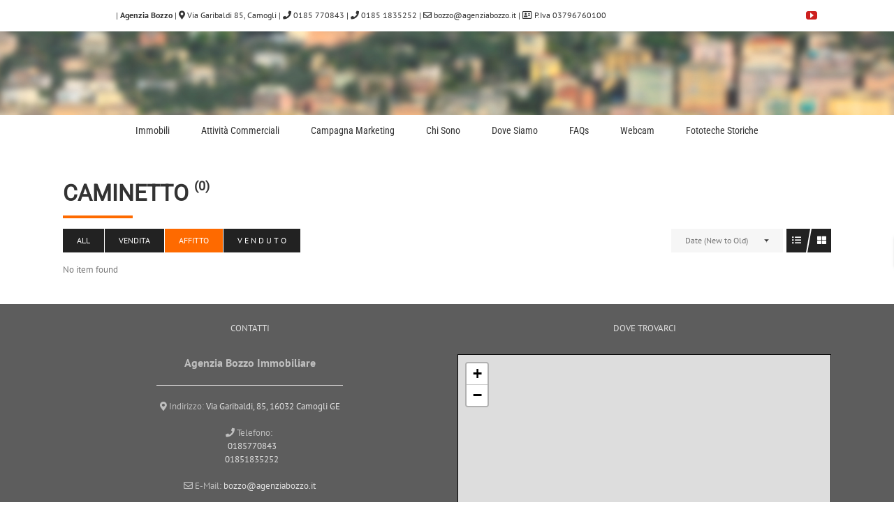

--- FILE ---
content_type: text/html; charset=UTF-8
request_url: https://www.agenziabozzo.com/property-feature/ascensore/?status=status-affitto&sortby=d_date
body_size: 17039
content:
<!DOCTYPE html>
<html class="avada-html-layout-wide avada-html-header-position-top avada-html-is-archive" lang="it-IT" prefix="og: http://ogp.me/ns# fb: http://ogp.me/ns/fb#">
<head><style>img.lazy{min-height:1px}</style><link href="https://www.agenziabozzo.com/wp-content/plugins/w3-total-cache/pub/js/lazyload.min.js" as="script">
	<meta http-equiv="X-UA-Compatible" content="IE=edge" />
	<meta http-equiv="Content-Type" content="text/html; charset=utf-8"/>
	<meta name="viewport" content="width=device-width, initial-scale=1" />
	<meta name='robots' content='index, follow, max-image-preview:large, max-snippet:-1, max-video-preview:-1' />
	<style>img:is([sizes="auto" i], [sizes^="auto," i]) { contain-intrinsic-size: 3000px 1500px }</style>
	
	<!-- This site is optimized with the Yoast SEO plugin v24.2 - https://yoast.com/wordpress/plugins/seo/ -->
	<title>Caminetto Archivi &#8226; Agenzia Bozzo Immobiliare | Listino Immobili | Webcam</title>
	<link rel="canonical" href="https://www.agenziabozzo.com/property-feature/ascensore/" />
	<meta property="og:locale" content="it_IT" />
	<meta property="og:type" content="article" />
	<meta property="og:title" content="Caminetto Archivi &#8226; Agenzia Bozzo Immobiliare | Listino Immobili | Webcam" />
	<meta property="og:url" content="https://www.agenziabozzo.com/property-feature/ascensore/" />
	<meta property="og:site_name" content="Agenzia Bozzo Immobiliare | Listino Immobili | Webcam" />
	<meta name="twitter:card" content="summary_large_image" />
	<script type="application/ld+json" class="yoast-schema-graph">{"@context":"https://schema.org","@graph":[{"@type":"CollectionPage","@id":"https://www.agenziabozzo.com/property-feature/ascensore/","url":"https://www.agenziabozzo.com/property-feature/ascensore/","name":"Caminetto Archivi &#8226; Agenzia Bozzo Immobiliare | Listino Immobili | Webcam","isPartOf":{"@id":"https://www.agenziabozzo.com/#website"},"primaryImageOfPage":{"@id":"https://www.agenziabozzo.com/property-feature/ascensore/#primaryimage"},"image":{"@id":"https://www.agenziabozzo.com/property-feature/ascensore/#primaryimage"},"thumbnailUrl":"https://www.agenziabozzo.com/wp-content/uploads/2024/02/cover-1_compressed.jpg","breadcrumb":{"@id":"https://www.agenziabozzo.com/property-feature/ascensore/#breadcrumb"},"inLanguage":"it-IT"},{"@type":"ImageObject","inLanguage":"it-IT","@id":"https://www.agenziabozzo.com/property-feature/ascensore/#primaryimage","url":"https://www.agenziabozzo.com/wp-content/uploads/2024/02/cover-1_compressed.jpg","contentUrl":"https://www.agenziabozzo.com/wp-content/uploads/2024/02/cover-1_compressed.jpg","width":1280,"height":720},{"@type":"BreadcrumbList","@id":"https://www.agenziabozzo.com/property-feature/ascensore/#breadcrumb","itemListElement":[{"@type":"ListItem","position":1,"name":"Home","item":"https://www.agenziabozzo.com/"},{"@type":"ListItem","position":2,"name":"Caminetto"}]},{"@type":"WebSite","@id":"https://www.agenziabozzo.com/#website","url":"https://www.agenziabozzo.com/","name":"Agenzia Bozzo Immobiliare | Listino Immobili | Webcam","description":"Agenzia Immobiliare","publisher":{"@id":"https://www.agenziabozzo.com/#organization"},"potentialAction":[{"@type":"SearchAction","target":{"@type":"EntryPoint","urlTemplate":"https://www.agenziabozzo.com/?s={search_term_string}"},"query-input":{"@type":"PropertyValueSpecification","valueRequired":true,"valueName":"search_term_string"}}],"inLanguage":"it-IT"},{"@type":"Organization","@id":"https://www.agenziabozzo.com/#organization","name":"Agenzia Immobiliare Bozzo","url":"https://www.agenziabozzo.com/","logo":{"@type":"ImageObject","inLanguage":"it-IT","@id":"https://www.agenziabozzo.com/#/schema/logo/image/","url":"https://www.agenziabozzo.com/wp-content/uploads/2017/10/business_logo_rifilato_originale_migliorato-1.png","contentUrl":"https://www.agenziabozzo.com/wp-content/uploads/2017/10/business_logo_rifilato_originale_migliorato-1.png","width":408,"height":129,"caption":"Agenzia Immobiliare Bozzo"},"image":{"@id":"https://www.agenziabozzo.com/#/schema/logo/image/"},"sameAs":["https://www.youtube.com/channel/UC5jxGpsodetFLBlLlMDkbfQ"]}]}</script>
	<!-- / Yoast SEO plugin. -->


<link rel='dns-prefetch' href='//maps.googleapis.com' />
<link rel="alternate" type="application/rss+xml" title="Agenzia Bozzo Immobiliare | Listino Immobili | Webcam &raquo; Feed" href="https://www.agenziabozzo.com/feed/" />
					<link rel="shortcut icon" href="https://www.agenziabozzo.com/wp-content/uploads/2017/12/favicon.png" type="image/x-icon" />
		
		
		
				<link rel="alternate" type="application/rss+xml" title="Feed Agenzia Bozzo Immobiliare | Listino Immobili | Webcam &raquo; Caminetto Property Feature" href="https://www.agenziabozzo.com/property-feature/ascensore/feed/" />
				
		<meta property="og:locale" content="it_IT"/>
		<meta property="og:type" content="article"/>
		<meta property="og:site_name" content="Agenzia Bozzo Immobiliare | Listino Immobili | Webcam"/>
		<meta property="og:title" content="Caminetto Archivi &#8226; Agenzia Bozzo Immobiliare | Listino Immobili | Webcam"/>
				<meta property="og:url" content="https://www.agenziabozzo.com/property/rif-37-camogli-appartamento-in-villa-vendesi/"/>
																				<meta property="og:image" content="https://www.agenziabozzo.com/wp-content/uploads/2024/02/cover-1_compressed.jpg"/>
		<meta property="og:image:width" content="1280"/>
		<meta property="og:image:height" content="720"/>
		<meta property="og:image:type" content="image/jpeg"/>
						<!-- This site uses the Google Analytics by ExactMetrics plugin v8.3.2 - Using Analytics tracking - https://www.exactmetrics.com/ -->
		<!-- Note: ExactMetrics is not currently configured on this site. The site owner needs to authenticate with Google Analytics in the ExactMetrics settings panel. -->
					<!-- No tracking code set -->
				<!-- / Google Analytics by ExactMetrics -->
		<script type="622ae5627673a7aa4fd357e6-text/javascript">
/* <![CDATA[ */
window._wpemojiSettings = {"baseUrl":"https:\/\/s.w.org\/images\/core\/emoji\/15.0.3\/72x72\/","ext":".png","svgUrl":"https:\/\/s.w.org\/images\/core\/emoji\/15.0.3\/svg\/","svgExt":".svg","source":{"concatemoji":"https:\/\/www.agenziabozzo.com\/wp-includes\/js\/wp-emoji-release.min.js?ver=6.7.4"}};
/*! This file is auto-generated */
!function(i,n){var o,s,e;function c(e){try{var t={supportTests:e,timestamp:(new Date).valueOf()};sessionStorage.setItem(o,JSON.stringify(t))}catch(e){}}function p(e,t,n){e.clearRect(0,0,e.canvas.width,e.canvas.height),e.fillText(t,0,0);var t=new Uint32Array(e.getImageData(0,0,e.canvas.width,e.canvas.height).data),r=(e.clearRect(0,0,e.canvas.width,e.canvas.height),e.fillText(n,0,0),new Uint32Array(e.getImageData(0,0,e.canvas.width,e.canvas.height).data));return t.every(function(e,t){return e===r[t]})}function u(e,t,n){switch(t){case"flag":return n(e,"\ud83c\udff3\ufe0f\u200d\u26a7\ufe0f","\ud83c\udff3\ufe0f\u200b\u26a7\ufe0f")?!1:!n(e,"\ud83c\uddfa\ud83c\uddf3","\ud83c\uddfa\u200b\ud83c\uddf3")&&!n(e,"\ud83c\udff4\udb40\udc67\udb40\udc62\udb40\udc65\udb40\udc6e\udb40\udc67\udb40\udc7f","\ud83c\udff4\u200b\udb40\udc67\u200b\udb40\udc62\u200b\udb40\udc65\u200b\udb40\udc6e\u200b\udb40\udc67\u200b\udb40\udc7f");case"emoji":return!n(e,"\ud83d\udc26\u200d\u2b1b","\ud83d\udc26\u200b\u2b1b")}return!1}function f(e,t,n){var r="undefined"!=typeof WorkerGlobalScope&&self instanceof WorkerGlobalScope?new OffscreenCanvas(300,150):i.createElement("canvas"),a=r.getContext("2d",{willReadFrequently:!0}),o=(a.textBaseline="top",a.font="600 32px Arial",{});return e.forEach(function(e){o[e]=t(a,e,n)}),o}function t(e){var t=i.createElement("script");t.src=e,t.defer=!0,i.head.appendChild(t)}"undefined"!=typeof Promise&&(o="wpEmojiSettingsSupports",s=["flag","emoji"],n.supports={everything:!0,everythingExceptFlag:!0},e=new Promise(function(e){i.addEventListener("DOMContentLoaded",e,{once:!0})}),new Promise(function(t){var n=function(){try{var e=JSON.parse(sessionStorage.getItem(o));if("object"==typeof e&&"number"==typeof e.timestamp&&(new Date).valueOf()<e.timestamp+604800&&"object"==typeof e.supportTests)return e.supportTests}catch(e){}return null}();if(!n){if("undefined"!=typeof Worker&&"undefined"!=typeof OffscreenCanvas&&"undefined"!=typeof URL&&URL.createObjectURL&&"undefined"!=typeof Blob)try{var e="postMessage("+f.toString()+"("+[JSON.stringify(s),u.toString(),p.toString()].join(",")+"));",r=new Blob([e],{type:"text/javascript"}),a=new Worker(URL.createObjectURL(r),{name:"wpTestEmojiSupports"});return void(a.onmessage=function(e){c(n=e.data),a.terminate(),t(n)})}catch(e){}c(n=f(s,u,p))}t(n)}).then(function(e){for(var t in e)n.supports[t]=e[t],n.supports.everything=n.supports.everything&&n.supports[t],"flag"!==t&&(n.supports.everythingExceptFlag=n.supports.everythingExceptFlag&&n.supports[t]);n.supports.everythingExceptFlag=n.supports.everythingExceptFlag&&!n.supports.flag,n.DOMReady=!1,n.readyCallback=function(){n.DOMReady=!0}}).then(function(){return e}).then(function(){var e;n.supports.everything||(n.readyCallback(),(e=n.source||{}).concatemoji?t(e.concatemoji):e.wpemoji&&e.twemoji&&(t(e.twemoji),t(e.wpemoji)))}))}((window,document),window._wpemojiSettings);
/* ]]> */
</script>
<link rel='stylesheet' id='ere_map-css' href='https://www.agenziabozzo.com/wp-content/plugins/essential-real-estate/public/assets/map/css/google-map.min.css?ver=5.1.8' type='text/css' media='all' />
<style id='wp-emoji-styles-inline-css' type='text/css'>

	img.wp-smiley, img.emoji {
		display: inline !important;
		border: none !important;
		box-shadow: none !important;
		height: 1em !important;
		width: 1em !important;
		margin: 0 0.07em !important;
		vertical-align: -0.1em !important;
		background: none !important;
		padding: 0 !important;
	}
</style>
<link rel='stylesheet' id='a-z-listing-block-css' href='https://www.agenziabozzo.com/wp-content/plugins/a-z-listing/css/a-z-listing-default.css?ver=4.3.1' type='text/css' media='all' />
<link rel='stylesheet' id='foobox-free-min-css' href='https://www.agenziabozzo.com/wp-content/plugins/foobox-image-lightbox/free/css/foobox.free.min.css?ver=2.7.33' type='text/css' media='all' />
<link rel='stylesheet' id='ipanorama_ipanorama-css' href='https://www.agenziabozzo.com/wp-content/plugins/ipanorama/lib/ipanorama.css?ver=1.3.8' type='text/css' media='all' />
<link rel='stylesheet' id='crp-main-front-style-css' href='https://www.agenziabozzo.com/wp-content/plugins/portfolio-wp/css/crp-main-front.css?ver=6.7.4' type='text/css' media='all' />
<link rel='stylesheet' id='crp-tc-buttons-css' href='https://www.agenziabozzo.com/wp-content/plugins/portfolio-wp/css/crp-tc-buttons.css?ver=6.7.4' type='text/css' media='all' />
<link rel='stylesheet' id='crp-tiled-layer-css' href='https://www.agenziabozzo.com/wp-content/plugins/portfolio-wp/css/crp-tiled-layer.css?ver=6.7.4' type='text/css' media='all' />
<link rel='stylesheet' id='crp-font-awesome-css' href='https://www.agenziabozzo.com/wp-content/plugins/portfolio-wp/css/fontawesome/font-awesome.css?ver=6.7.4' type='text/css' media='all' />
<link rel='stylesheet' id='crp-lg-viewer-css' href='https://www.agenziabozzo.com/wp-content/plugins/portfolio-wp/css/lightgallery/lightgallery.css?ver=6.7.4' type='text/css' media='all' />
<link rel='stylesheet' id='crp-captions-css' href='https://www.agenziabozzo.com/wp-content/plugins/portfolio-wp/css/crp-captions.css?ver=6.7.4' type='text/css' media='all' />
<link rel='stylesheet' id='crp-owl-css' href='https://www.agenziabozzo.com/wp-content/plugins/portfolio-wp/css/owl-carousel/assets/owl.carousel.css?ver=6.7.4' type='text/css' media='all' />
<link rel='stylesheet' id='crp-layout-css' href='https://www.agenziabozzo.com/wp-content/plugins/portfolio-wp/css/owl-carousel/layout.css?ver=6.7.4' type='text/css' media='all' />
<link rel='stylesheet' id='font-awesome-css' href='https://www.agenziabozzo.com/wp-content/plugins/essential-real-estate/lib/smart-framework/assets/vendors/font-awesome/css/font-awesome.min.css?ver=4.7.0' type='text/css' media='all' />
<link rel='stylesheet' id='jquery-ui-css' href='https://www.agenziabozzo.com/wp-content/plugins/essential-real-estate/public/assets/packages/jquery-ui/jquery-ui.min.css?ver=1.11.4' type='text/css' media='all' />
<link rel='stylesheet' id='owl.carousel-css' href='https://www.agenziabozzo.com/wp-content/plugins/essential-real-estate/public/assets/packages/owl-carousel/assets/owl.carousel.min.css?ver=2.3.4' type='text/css' media='all' />
<link rel='stylesheet' id='light-gallery-css' href='https://www.agenziabozzo.com/wp-content/plugins/essential-real-estate/public/assets/packages/light-gallery/css/lightgallery.min.css?ver=1.2.18' type='text/css' media='all' />
<link rel='stylesheet' id='star-rating-css' href='https://www.agenziabozzo.com/wp-content/plugins/essential-real-estate/public/assets/packages/star-rating/css/star-rating.min.css?ver=4.1.3' type='text/css' media='all' />
<link rel='stylesheet' id='select2_css-css' href='https://www.agenziabozzo.com/wp-content/plugins/essential-real-estate/public/assets/packages/select2/css/select2.min.css?ver=4.0.6-rc.1' type='text/css' media='all' />
<link rel='stylesheet' id='ere_main-css' href='https://www.agenziabozzo.com/wp-content/plugins/essential-real-estate/public/assets/scss/main/main.min.css?ver=5.1.8' type='text/css' media='all' />
<link rel='stylesheet' id='bootstrap-css' href='https://www.agenziabozzo.com/wp-content/plugins/essential-real-estate/public/assets/vendors/bootstrap/css/bootstrap.min.css?ver=4.6.2' type='text/css' media='all' />
<link rel='stylesheet' id='dashicons-css' href='https://www.agenziabozzo.com/wp-includes/css/dashicons.min.css?ver=6.7.4' type='text/css' media='all' />
<link rel='stylesheet' id='a-z-listing-css' href='https://www.agenziabozzo.com/wp-content/plugins/a-z-listing/css/a-z-listing-default.css?ver=4.3.1' type='text/css' media='all' />
<link rel='stylesheet' id='fusion-dynamic-css-css' href='https://www.agenziabozzo.com/wp-content/uploads/fusion-styles/9caa918dc2eccb84c95fcda9306e0bc5.min.css?ver=3.11.13' type='text/css' media='all' />
<script type="622ae5627673a7aa4fd357e6-text/javascript" src="https://www.agenziabozzo.com/wp-includes/js/jquery/jquery.min.js?ver=3.7.1" id="jquery-core-js"></script>
<script type="622ae5627673a7aa4fd357e6-text/javascript" src="https://www.agenziabozzo.com/wp-includes/js/jquery/jquery-migrate.min.js?ver=3.4.1" id="jquery-migrate-js"></script>
<script type="622ae5627673a7aa4fd357e6-text/javascript" src="https://www.agenziabozzo.com/wp-content/plugins/portfolio-wp/js/crp-main-front.js?ver=6.7.4" id="crp-main-front-js-js"></script>
<script type="622ae5627673a7aa4fd357e6-text/javascript" src="https://www.agenziabozzo.com/wp-content/plugins/portfolio-wp/js/crp-helper.js?ver=6.7.4" id="crp-helper-js-js"></script>
<script type="622ae5627673a7aa4fd357e6-text/javascript" src="https://www.agenziabozzo.com/wp-content/plugins/portfolio-wp/js/jquery/jquery.modernizr.js?ver=6.7.4" id="crp-modernizr-js"></script>
<script type="622ae5627673a7aa4fd357e6-text/javascript" src="https://www.agenziabozzo.com/wp-content/plugins/portfolio-wp/js/crp-tiled-layer.js?ver=6.7.4" id="crp-tiled-layer-js"></script>
<script type="622ae5627673a7aa4fd357e6-text/javascript" src="https://www.agenziabozzo.com/wp-content/plugins/portfolio-wp/js/jquery/jquery.lightgallery.js?ver=6.7.4" id="crp-lg-viewer-js"></script>
<script type="622ae5627673a7aa4fd357e6-text/javascript" src="https://www.agenziabozzo.com/wp-content/plugins/portfolio-wp/js/owl-carousel/owl.carousel.js?ver=6.7.4" id="crp-owl-js"></script>
<script type="622ae5627673a7aa4fd357e6-text/javascript" id="foobox-free-min-js-before">
/* <![CDATA[ */
/* Run FooBox FREE (v2.7.33) */
var FOOBOX = window.FOOBOX = {
	ready: true,
	disableOthers: false,
	o: {wordpress: { enabled: true }, countMessage:'image %index of %total', captions: { dataTitle: ["captionTitle","title","enviraCaption"], dataDesc: ["captionDesc","description"] }, rel: '', excludes:'.fbx-link,.nofoobox,.nolightbox,a[href*="pinterest.com/pin/create/button/"]', affiliate : { enabled: false }},
	selectors: [
		".foogallery-container.foogallery-lightbox-foobox", ".foogallery-container.foogallery-lightbox-foobox-free", ".gallery", ".wp-block-gallery", ".wp-caption", ".wp-block-image", "a:has(img[class*=wp-image-])", ".post a:has(img[class*=wp-image-])", ".foobox"
	],
	pre: function( $ ){
		// Custom JavaScript (Pre)
		
	},
	post: function( $ ){
		// Custom JavaScript (Post)
		
		// Custom Captions Code
		
	},
	custom: function( $ ){
		// Custom Extra JS
		
	}
};
/* ]]> */
</script>
<script type="622ae5627673a7aa4fd357e6-text/javascript" src="https://www.agenziabozzo.com/wp-content/plugins/foobox-image-lightbox/free/js/foobox.free.min.js?ver=2.7.33" id="foobox-free-min-js"></script>
<script type="622ae5627673a7aa4fd357e6-text/javascript" id="ai-js-js-extra">
/* <![CDATA[ */
var MyAjax = {"ajaxurl":"https:\/\/www.agenziabozzo.com\/wp-admin\/admin-ajax.php","security":"83c4758fe4"};
/* ]]> */
</script>
<script type="622ae5627673a7aa4fd357e6-text/javascript" src="https://www.agenziabozzo.com/wp-content/plugins/advanced-iframe/js/ai.min.js?ver=222831" id="ai-js-js"></script>
<link rel="https://api.w.org/" href="https://www.agenziabozzo.com/wp-json/" /><link rel="EditURI" type="application/rsd+xml" title="RSD" href="https://www.agenziabozzo.com/xmlrpc.php?rsd" />
<meta name="generator" content="WordPress 6.7.4" />
<!-- Hotjar Tracking Code for https://www.agenziabozzo.com/ -->
<script type="622ae5627673a7aa4fd357e6-text/javascript">
    (function(h,o,t,j,a,r){
        h.hj=h.hj||function(){(h.hj.q=h.hj.q||[]).push(arguments)};
        h._hjSettings={hjid:1050165,hjsv:6};
        a=o.getElementsByTagName('head')[0];
        r=o.createElement('script');r.async=1;
        r.src=t+h._hjSettings.hjid+j+h._hjSettings.hjsv;
        a.appendChild(r);
    })(window,document,'https://static.hotjar.com/c/hotjar-','.js?sv=');
</script><style type="text/css" id="css-fb-visibility">@media screen and (max-width: 640px){.fusion-no-small-visibility{display:none !important;}body .sm-text-align-center{text-align:center !important;}body .sm-text-align-left{text-align:left !important;}body .sm-text-align-right{text-align:right !important;}body .sm-flex-align-center{justify-content:center !important;}body .sm-flex-align-flex-start{justify-content:flex-start !important;}body .sm-flex-align-flex-end{justify-content:flex-end !important;}body .sm-mx-auto{margin-left:auto !important;margin-right:auto !important;}body .sm-ml-auto{margin-left:auto !important;}body .sm-mr-auto{margin-right:auto !important;}body .fusion-absolute-position-small{position:absolute;top:auto;width:100%;}.awb-sticky.awb-sticky-small{ position: sticky; top: var(--awb-sticky-offset,0); }}@media screen and (min-width: 641px) and (max-width: 1024px){.fusion-no-medium-visibility{display:none !important;}body .md-text-align-center{text-align:center !important;}body .md-text-align-left{text-align:left !important;}body .md-text-align-right{text-align:right !important;}body .md-flex-align-center{justify-content:center !important;}body .md-flex-align-flex-start{justify-content:flex-start !important;}body .md-flex-align-flex-end{justify-content:flex-end !important;}body .md-mx-auto{margin-left:auto !important;margin-right:auto !important;}body .md-ml-auto{margin-left:auto !important;}body .md-mr-auto{margin-right:auto !important;}body .fusion-absolute-position-medium{position:absolute;top:auto;width:100%;}.awb-sticky.awb-sticky-medium{ position: sticky; top: var(--awb-sticky-offset,0); }}@media screen and (min-width: 1025px){.fusion-no-large-visibility{display:none !important;}body .lg-text-align-center{text-align:center !important;}body .lg-text-align-left{text-align:left !important;}body .lg-text-align-right{text-align:right !important;}body .lg-flex-align-center{justify-content:center !important;}body .lg-flex-align-flex-start{justify-content:flex-start !important;}body .lg-flex-align-flex-end{justify-content:flex-end !important;}body .lg-mx-auto{margin-left:auto !important;margin-right:auto !important;}body .lg-ml-auto{margin-left:auto !important;}body .lg-mr-auto{margin-right:auto !important;}body .fusion-absolute-position-large{position:absolute;top:auto;width:100%;}.awb-sticky.awb-sticky-large{ position: sticky; top: var(--awb-sticky-offset,0); }}</style><style type="text/css" id="gsf-custom-css"></style>		<style type="text/css" id="wp-custom-css">
			@media only screen and (max-width: 800px){
	.ere-property-slider.navigation-middle .property-inner .property-main-info .property-heading h4{
		font-size:24px!important;
	}
	.ere-property-slider.pagination-image .property-inner .property-main-info .property-heading h4{
		max-height: 90px!important;
		font-size:20px!important;
	}
	.property-info-action .property-main-info .property-heading h4 {
	font-size:18px!important;
	}
	.videoproprieta{
		width:100%!important;
	}
	
}
.nuovaricerca{
    padding-right: 16px!important;
    padding-left: 16px!important;
}		</style>
				<script type="622ae5627673a7aa4fd357e6-text/javascript">
			var doc = document.documentElement;
			doc.setAttribute( 'data-useragent', navigator.userAgent );
		</script>
		
	</head>

<body class="archive tax-property-feature term-ascensore term-57 fusion-image-hovers fusion-pagination-sizing fusion-button_type-flat fusion-button_span-no fusion-button_gradient-linear avada-image-rollover-circle-yes avada-image-rollover-yes avada-image-rollover-direction-left fusion-body ltr no-tablet-sticky-header no-mobile-sticky-header no-mobile-slidingbar no-mobile-totop avada-has-rev-slider-styles fusion-disable-outline fusion-sub-menu-fade mobile-logo-pos-center layout-wide-mode avada-has-boxed-modal-shadow-none layout-scroll-offset-full avada-has-zero-margin-offset-top fusion-top-header menu-text-align-center mobile-menu-design-classic fusion-show-pagination-text fusion-header-layout-v5 avada-responsive avada-footer-fx-none avada-menu-highlight-style-bar fusion-search-form-classic fusion-main-menu-search-dropdown fusion-avatar-square avada-sticky-shrinkage avada-dropdown-styles avada-blog-layout-large avada-blog-archive-layout-large avada-header-shadow-no avada-menu-icon-position-left avada-has-megamenu-shadow avada-has-mainmenu-dropdown-divider avada-has-breadcrumb-mobile-hidden avada-has-titlebar-hide avada-header-border-color-full-transparent avada-has-header-bg-image avada-header-bg-no-repeat avada-has-header-bg-parallax avada-has-pagination-padding avada-flyout-menu-direction-fade avada-ec-views-v1" data-awb-post-id="14407">
		<a class="skip-link screen-reader-text" href="#content">Salta al contenuto</a>

	<div id="boxed-wrapper">
		
		<div id="wrapper" class="fusion-wrapper">
			<div id="home" style="position:relative;top:-1px;"></div>
							
					
			<header class="fusion-header-wrapper">
				<div class="fusion-header-v5 fusion-logo-alignment fusion-logo-center fusion-sticky-menu- fusion-sticky-logo- fusion-mobile-logo-1 fusion-sticky-menu-only fusion-header-menu-align-center fusion-mobile-menu-design-classic">
					
<div class="fusion-secondary-header">
	<div class="fusion-row">
					<div class="fusion-alignleft">
				<div class="fusion-contact-info"><span class="fusion-contact-info-phone-number"><a href="https://en.agenziabozzo.com" target="_blank"> <img class="lazy" src="data:image/svg+xml,%3Csvg%20xmlns='http://www.w3.org/2000/svg'%20viewBox='0%200%201%201'%3E%3C/svg%3E" data-src="https://www.agenziabozzo.com/wp-content/uploads/2017/12/united-kingdom.png" style="height:35px;width:auto;vertical-align:middle"></a> <a href="https://www.agenziabozzo.com" target="_blank"> <img class="lazy" src="data:image/svg+xml,%3Csvg%20xmlns='http://www.w3.org/2000/svg'%20viewBox='0%200%201%201'%3E%3C/svg%3E" data-src="https://www.agenziabozzo.com/wp-content/uploads/2017/12/italy.png" style="height:35px;width:auto;vertical-align:middle"></a> | <strong>Agenzia Bozzo</strong> | <i class="fa fa-map-marker"></i> <a href="https://goo.gl/maps/RuWZLjTfSWC2">Via Garibaldi 85, Camogli</a> | <i class="fa fa-phone"></i><a href="tel:0185770843"> 0185 770843</a> | <i class="fa fa-phone"></i><a href="tel:01851835252"> 0185 1835252</a> |  <i class="fa fa-envelope-o"></i> <a href="/cdn-cgi/l/email-protection#3a58554040557a5b5d5f5440535b585540405514534e05694f58505f594e0768535952535f494e5b1a73747c75" target="_top"><span class="__cf_email__" data-cfemail="3a58554040557a5b5d5f5440535b585540405514534e">[email&#160;protected]</span></a> |  <i class="fa fa-address-card-o"></i> P.Iva 03796760100 </span></div>			</div>
							<div class="fusion-alignright">
				<div class="fusion-social-links-header"><div class="fusion-social-networks"><div class="fusion-social-networks-wrapper"><a  class="fusion-social-network-icon fusion-tooltip fusion-youtube awb-icon-youtube" style="color:#cd201f;" data-placement="right" data-title="YouTube" data-toggle="tooltip" title="YouTube" href="https://www.youtube.com/channel/UC5jxGpsodetFLBlLlMDkbfQ" target="_blank" rel="noopener noreferrer"><span class="screen-reader-text">YouTube</span></a><a  class="awb-custom-image custom fusion-social-network-icon fusion-tooltip fusion-custom awb-icon-custom" style="position:relative;" data-placement="right" data-title="Immobiliare.it" data-toggle="tooltip" title="Immobiliare.it" href="https://www.immobiliare.it/agenzie_immobiliari/Bozzo_Camogli.html" target="_blank" rel="noopener noreferrer"><span class="screen-reader-text">Immobiliare.it</span><img class="lazy" src="data:image/svg+xml,%3Csvg%20xmlns='http://www.w3.org/2000/svg'%20viewBox='0%200%201%201'%3E%3C/svg%3E" data-src="https://www.agenziabozzo.com/wp-content/uploads/2017/10/98598f7ee51b12a2206cc0965a6151a6_icon.png" style="width:auto;" alt="Immobiliare.it" /></a></div></div></div>			</div>
			</div>
</div>
<div class="fusion-header-sticky-height"></div>
<div class="fusion-sticky-header-wrapper"> <!-- start fusion sticky header wrapper -->
	<div class="fusion-header">
		<div class="fusion-row">
							<div class="fusion-logo" data-margin-top="20px" data-margin-bottom="20px" data-margin-left="0px" data-margin-right="0px">
			<a class="fusion-logo-link"  href="https://www.agenziabozzo.com/" >

						<!-- standard logo -->
			<img src="data:image/svg+xml,%3Csvg%20xmlns='http://www.w3.org/2000/svg'%20viewBox='0%200%20408%20129'%3E%3C/svg%3E" data-src="https://www.agenziabozzo.com/wp-content/uploads/2017/10/business_logo_rifilato_originale_migliorato-1.png" data-srcset="https://www.agenziabozzo.com/wp-content/uploads/2017/10/business_logo_rifilato_originale_migliorato-1.png 1x" width="408" height="129" alt="Agenzia Bozzo Immobiliare | Listino Immobili | Webcam Logo" data-retina_logo_url="" class="fusion-standard-logo lazy" />

											<!-- mobile logo -->
				<img src="data:image/svg+xml,%3Csvg%20xmlns='http://www.w3.org/2000/svg'%20viewBox='0%200%20408%20129'%3E%3C/svg%3E" data-src="https://www.agenziabozzo.com/wp-content/uploads/2017/10/business_logo_rifilato_originale.png" data-srcset="https://www.agenziabozzo.com/wp-content/uploads/2017/10/business_logo_rifilato_originale.png 1x" width="408" height="129" alt="Agenzia Bozzo Immobiliare | Listino Immobili | Webcam Logo" data-retina_logo_url="" class="fusion-mobile-logo lazy" />
			
					</a>
		</div>
										
					</div>
	</div>
	<div class="fusion-secondary-main-menu">
		<div class="fusion-row">
			<nav class="fusion-main-menu" aria-label="Menu Principale"><ul id="menu-main" class="fusion-menu"><li  id="menu-item-19"  class="menu-item menu-item-type-custom menu-item-object-custom menu-item-has-children menu-item-19 fusion-dropdown-menu"  data-item-id="19"><a  href="https://www.agenziabozzo.com/proposte/" class="fusion-bar-highlight"><span class="menu-text">Immobili</span></a><ul class="sub-menu"><li  id="menu-item-3693"  class="menu-item menu-item-type-post_type menu-item-object-page menu-item-3693 fusion-dropdown-submenu" ><a  href="https://www.agenziabozzo.com/proposte/" class="fusion-bar-highlight"><span><span class="fusion-megamenu-icon"><i class="glyphicon  fa fa-home" aria-hidden="true"></i></span>Tutte le proposte</span></a></li></ul></li><li  id="menu-item-38"  class="menu-item menu-item-type-custom menu-item-object-custom menu-item-38"  data-item-id="38"><a  href="https://www.agenziabozzo.com/ricerca-avanzata/?type=attivita-commerciali-varie" class="fusion-bar-highlight"><span class="menu-text">Attività Commerciali</span></a></li><li  id="menu-item-21"  class="menu-item menu-item-type-custom menu-item-object-custom menu-item-21"  data-item-id="21"><a  href="https://www.agenziabozzo.com/campagna-marketing/" class="fusion-bar-highlight"><span class="menu-text">Campagna Marketing</span></a></li><li  id="menu-item-11454"  class="menu-item menu-item-type-post_type menu-item-object-page menu-item-11454"  data-item-id="11454"><a  href="https://www.agenziabozzo.com/chi-sono/" class="fusion-bar-highlight"><span class="menu-text">Chi Sono</span></a></li><li  id="menu-item-61"  class="menu-item menu-item-type-post_type menu-item-object-page menu-item-61"  data-item-id="61"><a  href="https://www.agenziabozzo.com/dove-siamo/" class="fusion-bar-highlight"><span class="menu-text">Dove Siamo</span></a></li><li  id="menu-item-23"  class="menu-item menu-item-type-custom menu-item-object-custom menu-item-23"  data-item-id="23"><a  href="https://www.agenziabozzo.com/faq" class="fusion-bar-highlight"><span class="menu-text">FAQs</span></a></li><li  id="menu-item-24"  class="menu-item menu-item-type-custom menu-item-object-custom menu-item-24"  data-item-id="24"><a  href="https://www.agenziabozzo.com/webcam" class="fusion-bar-highlight"><span class="menu-text">Webcam</span></a></li><li  id="menu-item-25"  class="menu-item menu-item-type-custom menu-item-object-custom menu-item-has-children menu-item-25 fusion-dropdown-menu"  data-item-id="25"><a  class="fusion-bar-highlight"><span class="menu-text">Fototeche Storiche</span></a><ul class="sub-menu"><li  id="menu-item-26"  class="menu-item menu-item-type-custom menu-item-object-custom menu-item-26 fusion-dropdown-submenu" ><a  href="https://www.agenziabozzo.com/camogli-oggi-2/" class="fusion-bar-highlight"><span>Camogli Oggi</span></a></li><li  id="menu-item-3562"  class="menu-item menu-item-type-post_type menu-item-object-page menu-item-has-children menu-item-3562 fusion-dropdown-submenu" ><a  href="https://www.agenziabozzo.com/camogli-ieri/" class="fusion-bar-highlight"><span>Camogli Ieri</span></a><ul class="sub-menu"><li  id="menu-item-10597"  class="menu-item menu-item-type-custom menu-item-object-custom menu-item-10597" ><a  href="http://www.agenziabozzo.it/Ita/Camogli_Ieri.shtm" class="fusion-bar-highlight"><span>Prefazione</span></a></li><li  id="menu-item-3278"  class="menu-item menu-item-type-custom menu-item-object-custom menu-item-3278" ><a  href="http://www.agenziabozzo.it/camogli_ieri/CAMOGLI_ANTICA_web/Agenzia_Bozzo_Camogli_Antiche_Foto_Indice_01.htm" class="fusion-bar-highlight"><span>Galleria Fotografica</span></a></li><li  id="menu-item-3276"  class="menu-item menu-item-type-custom menu-item-object-custom menu-item-3276" ><a  href="http://www.agenziabozzo.it/camogli_ieri/CAMOGLI_ANTICA_web/Antiche_Foto_Elenco_Alfabetico_ITA_A.htm" class="fusion-bar-highlight"><span>Indice Alfabetico</span></a></li><li  id="menu-item-3277"  class="menu-item menu-item-type-custom menu-item-object-custom menu-item-3277" ><a  href="http://www.agenziabozzo.it/camogli_ieri/CAMOGLI_ANTICA_web/Antiche_Foto_Elenco_Numerico_ITA_001-100.htm" class="fusion-bar-highlight"><span>Indice Numerico</span></a></li></ul></li><li  id="menu-item-28"  class="menu-item menu-item-type-custom menu-item-object-custom menu-item-28 fusion-dropdown-submenu" ><a  href="https://www.agenziabozzo.com/antichi-velieri/" class="fusion-bar-highlight"><span>Antichi Velieri</span></a></li><li  id="menu-item-29"  class="menu-item menu-item-type-custom menu-item-object-custom menu-item-29 fusion-dropdown-submenu" ><a  href="https://www.agenziabozzo.com/vecchie_navi/" class="fusion-bar-highlight"><span>Vecchie Navi</span></a></li><li  id="menu-item-47"  class="menu-item menu-item-type-custom menu-item-object-custom menu-item-47 fusion-dropdown-submenu" ><a  href="https://www.agenziabozzo.com/gli-ex-voto-della-madonna-del-boschetto/" class="fusion-bar-highlight"><span>Ex Voto di Camogli</span></a></li><li  id="menu-item-40"  class="menu-item menu-item-type-custom menu-item-object-custom menu-item-has-children menu-item-40 fusion-dropdown-submenu" ><a  href="https://www.agenziabozzo.com/home" class="fusion-bar-highlight"><span>Bandiere</span></a><ul class="sub-menu"><li  id="menu-item-41"  class="menu-item menu-item-type-custom menu-item-object-custom menu-item-41" ><a  href="http://www.agenziabozzo.it/bandiere_animate/Bandiere_animate_Animated_flags_A-01.htm" class="fusion-bar-highlight"><span>Bandiere del Mondo</span></a></li><li  id="menu-item-43"  class="menu-item menu-item-type-custom menu-item-object-custom menu-item-43" ><a  href="http://www.agenziabozzo.it/bandiere_animate/Bandiere_Animate_Squadre_Calcio/Bandiere_animate_Squadre_Calcio_Sportive_lettera_A.htm" class="fusion-bar-highlight"><span>Bandiere Squadre di Calcio</span></a></li><li  id="menu-item-44"  class="menu-item menu-item-type-custom menu-item-object-custom menu-item-44" ><a  href="http://www.agenziabozzo.it/bandiere_animate/Bandiere_animate_Segnali_numeri_Animated_Signals_Varie.htm" class="fusion-bar-highlight"><span>Bandiere Varie</span></a></li></ul></li></ul></li></ul></nav>
<nav class="fusion-mobile-nav-holder fusion-mobile-menu-text-align-left" aria-label="Menu Mobile Principale"></nav>

					</div>
	</div>
</div> <!-- end fusion sticky header wrapper -->
				</div>
				<div class="fusion-clearfix"></div>
			</header>
								
							<div id="sliders-container" class="fusion-slider-visibility">
					</div>
				
					
							
			
						<main id="main" class="clearfix ">
				<div class="fusion-row" style="">
<div id="container"><div id="content" role="main">    <div class="ere-archive-property-wrap ere-property-wrap">
                <div class="ere-archive-property archive-property">
            <div class="above-archive-property">
                <div class="ere-heading">
			<h2>Caminetto			<sub>(0)</sub></h2>
	</div><div class="archive-property-action ere__archive-actions ere__archive-property-actions">
    <div class="ere__apa-item ere__apa-status">
    <ul>
        <li class="">
            <a title="All" data-status="all" href="/property-feature/ascensore/?sortby=d_date">All</a>
        </li>
                                <li class="">
                <a title="VENDITA" data-status="status-vendita" href="/property-feature/ascensore/?status=status-vendita&#038;sortby=d_date">VENDITA</a>
            </li>
                                <li class="active">
                <a title="AFFITTO" data-status="status-affitto" href="/property-feature/ascensore/?status=status-affitto&#038;sortby=d_date">AFFITTO</a>
            </li>
                                <li class="">
                <a title="V E N D U T O" data-status="v-e-n-d-u-t-o" href="/property-feature/ascensore/?status=v-e-n-d-u-t-o&#038;sortby=d_date">V E N D U T O</a>
            </li>
            </ul>
</div>
<div class="ere__apa-item ere__apa-orderby dropdown">
    <a href="#" class="dropdown-toggle" data-toggle="dropdown">
        Date (New to Old)    </a>
    <div class="dropdown-menu">
                    <a data-sortby="" title="Default Order" class="dropdown-item" href="/property-feature/ascensore/?status=status-affitto&#038;sortby=default">Default Order</a>
                    <a data-sortby="" title="In Evidenza" class="dropdown-item" href="/property-feature/ascensore/?status=status-affitto&#038;sortby=featured">In Evidenza</a>
                    <a data-sortby="" title="Most Viewed" class="dropdown-item" href="/property-feature/ascensore/?status=status-affitto&#038;sortby=most_viewed">Most Viewed</a>
                    <a data-sortby="" title="Price (Low to High)" class="dropdown-item" href="/property-feature/ascensore/?status=status-affitto&#038;sortby=a_price">Price (Low to High)</a>
                    <a data-sortby="" title="Price (High to Low)" class="dropdown-item" href="/property-feature/ascensore/?status=status-affitto&#038;sortby=d_price">Price (High to Low)</a>
                    <a data-sortby="" title="Date (Old to New)" class="dropdown-item" href="/property-feature/ascensore/?status=status-affitto&#038;sortby=a_date">Date (Old to New)</a>
                    <a data-sortby="" title="Date (New to Old)" class="dropdown-item" href="/property-feature/ascensore/?status=status-affitto&#038;sortby=d_date">Date (New to Old)</a>
            </div>
</div>
<div class="ere__apa-item ere__apa-switch-layout">
    <div class="view-as" data-admin-url="/wp-admin/admin-ajax.php">
                    <span data-view-as="property-list" class="view-as-list" title="View as List">
                        <i class="fa fa-list-ul"></i>
                    </span>
        <span data-view-as="property-grid" class="view-as-grid" title="View as Grid">
                        <i class="fa fa-th-large"></i>
                    </span>
    </div>
</div>
</div>
            </div>
            <div class="ere-property clearfix property-grid col-gap-30 columns-3 columns-md-3 columns-sm-2 columns-xs-1 columns-mb-1">
                                    <div class="item-not-found">No item found</div>
                            </div>
                    </div>
            </div>
</div></div>						
					</div>  <!-- fusion-row -->
				</main>  <!-- #main -->
				
				
								
					
		<div class="fusion-footer">
					
	<footer class="fusion-footer-widget-area fusion-widget-area">
		<div class="fusion-row">
			<div class="fusion-columns fusion-columns-2 fusion-widget-area">
				
																									<div class="fusion-column col-lg-6 col-md-6 col-sm-6">
							<section id="text-3" class="fusion-footer-widget-column widget widget_text"><h4 class="widget-title">CONTATTI</h4>			<div class="textwidget"><center><b style="font-size: initial;">Agenzia Bozzo Immobiliare</b></center>
<br>
<div class="fusion-sep-clear"></div><div class="fusion-separator" style="margin-left: auto;margin-right: auto;width:100%;max-width:50%;"><div class="fusion-separator-border sep-single sep-solid" style="--awb-height:20px;--awb-amount:20px;border-color:#e0dede;border-top-width:1px;"></div></div><div class="fusion-sep-clear"></div>

<br>
<center>
<i class="fa fa-map-marker"></i>

Indirizzo: <a href="https://goo.gl/maps/RuWZLjTfSWC2">Via Garibaldi, 85, 16032 Camogli GE</a></center>&nbsp;

<center>
<i class="fa fa-phone"></i>

Telefono: <br><center><a href="tel:0185770843">&nbsp;&nbsp;0185770843</a></center>&nbsp;
<a href="tel:01851835252">01851835252</a></center>&nbsp;

<center>
<i class="fa fa-envelope-o"></i>

E-Mail: <a href="/cdn-cgi/l/email-protection#b6d4d9ccccd9f6d7d1d3d8ccdfd7d4d9ccccd998dfc2"><span class="__cf_email__" data-cfemail="44262b3e3e2b042523212a3e2d25262b3e3e2b6a2d30">[email&#160;protected]</span></a></center>&nbsp;

<div class="fusion-sep-clear"></div><div class="fusion-separator" style="margin-left: auto;margin-right: auto;width:100%;max-width:50%;"><div class="fusion-separator-border sep-single sep-solid" style="--awb-height:20px;--awb-amount:20px;border-color:#e0dede;border-top-width:1px;"></div></div><div class="fusion-sep-clear"></div>
<center><br>
P.IVA: 0379670100</center>&nbsp;

&nbsp;

&nbsp;</div>
		<div style="clear:both;"></div></section>																					</div>
																										<div class="fusion-column fusion-column-last col-lg-6 col-md-6 col-sm-6">
							<section id="custom_html-2" class="widget_text fusion-footer-widget-column widget widget_custom_html"><h4 class="widget-title">DOVE TROVARCI</h4><div class="textwidget custom-html-widget"><iframe width="100%" height="310" frameborder="0" scrolling="no" marginheight="0" marginwidth="0" src="https://www.openstreetmap.org/export/embed.html?bbox=9.153006076812746%2C44.347756002441415%2C9.156546592712404%2C44.349424704324626&amp;layer=hot&amp;marker=44.3485903593214%2C9.154776334762573" style="border: 1px solid black"></iframe></div><div style="clear:both;"></div></section>																					</div>
																																													
				<div class="fusion-clearfix"></div>
			</div> <!-- fusion-columns -->
		</div> <!-- fusion-row -->
	</footer> <!-- fusion-footer-widget-area -->

	
	<footer id="footer" class="fusion-footer-copyright-area">
		<div class="fusion-row">
			<div class="fusion-copyright-content">

				<div class="fusion-copyright-notice">
		<div>
		Copyright 2018 - Agenzia Immobiliare Bozzo | Tutti i diritti riservati | <a href="https://www.agenziabozzo.com/privacy-policy/">Privacy Policy</a> | <a href="https://www.agenziabozzo.com/cookie-policy/">Cookie Policy</a> | Powered by <a href="https://www.bertoldicybersecurity.com"><u>Bertoldi Cybersecurity</u></a>	</div>
</div>
<div class="fusion-social-links-footer">
	<div class="fusion-social-networks"><div class="fusion-social-networks-wrapper"><a  class="fusion-social-network-icon fusion-tooltip fusion-youtube awb-icon-youtube" style data-placement="top" data-title="YouTube" data-toggle="tooltip" title="YouTube" href="https://www.youtube.com/channel/UC5jxGpsodetFLBlLlMDkbfQ" target="_blank" rel="noopener noreferrer"><span class="screen-reader-text">YouTube</span></a><a  class="awb-custom-image custom fusion-social-network-icon fusion-tooltip fusion-custom awb-icon-custom" style="position:relative;" data-placement="top" data-title="Immobiliare.it" data-toggle="tooltip" title="Immobiliare.it" href="https://www.immobiliare.it/agenzie_immobiliari/Bozzo_Camogli.html" target="_blank" rel="noopener noreferrer"><span class="screen-reader-text">Immobiliare.it</span><img class="lazy" src="data:image/svg+xml,%3Csvg%20xmlns='http://www.w3.org/2000/svg'%20viewBox='0%200%201%201'%3E%3C/svg%3E" data-src="https://www.agenziabozzo.com/wp-content/uploads/2017/10/98598f7ee51b12a2206cc0965a6151a6_icon.png" style="width:auto;" alt="Immobiliare.it" /></a></div></div></div>

			</div> <!-- fusion-fusion-copyright-content -->
		</div> <!-- fusion-row -->
	</footer> <!-- #footer -->
		</div> <!-- fusion-footer -->

		
																</div> <!-- wrapper -->
		</div> <!-- #boxed-wrapper -->
				<a class="fusion-one-page-text-link fusion-page-load-link" tabindex="-1" href="#" aria-hidden="true">Page load link</a>

		<div class="avada-footer-scripts">
			<script data-cfasync="false" src="/cdn-cgi/scripts/5c5dd728/cloudflare-static/email-decode.min.js"></script><script type="622ae5627673a7aa4fd357e6-text/javascript">var fusionNavIsCollapsed=function(e){var t,n;window.innerWidth<=e.getAttribute("data-breakpoint")?(e.classList.add("collapse-enabled"),e.classList.remove("awb-menu_desktop"),e.classList.contains("expanded")||window.dispatchEvent(new CustomEvent("fusion-mobile-menu-collapsed",{detail:{nav:e}})),(n=e.querySelectorAll(".menu-item-has-children.expanded")).length&&n.forEach(function(e){e.querySelector(".awb-menu__open-nav-submenu_mobile").setAttribute("aria-expanded","false")})):(null!==e.querySelector(".menu-item-has-children.expanded .awb-menu__open-nav-submenu_click")&&e.querySelector(".menu-item-has-children.expanded .awb-menu__open-nav-submenu_click").click(),e.classList.remove("collapse-enabled"),e.classList.add("awb-menu_desktop"),null!==e.querySelector(".awb-menu__main-ul")&&e.querySelector(".awb-menu__main-ul").removeAttribute("style")),e.classList.add("no-wrapper-transition"),clearTimeout(t),t=setTimeout(()=>{e.classList.remove("no-wrapper-transition")},400),e.classList.remove("loading")},fusionRunNavIsCollapsed=function(){var e,t=document.querySelectorAll(".awb-menu");for(e=0;e<t.length;e++)fusionNavIsCollapsed(t[e])};function avadaGetScrollBarWidth(){var e,t,n,l=document.createElement("p");return l.style.width="100%",l.style.height="200px",(e=document.createElement("div")).style.position="absolute",e.style.top="0px",e.style.left="0px",e.style.visibility="hidden",e.style.width="200px",e.style.height="150px",e.style.overflow="hidden",e.appendChild(l),document.body.appendChild(e),t=l.offsetWidth,e.style.overflow="scroll",t==(n=l.offsetWidth)&&(n=e.clientWidth),document.body.removeChild(e),jQuery("html").hasClass("awb-scroll")&&10<t-n?10:t-n}fusionRunNavIsCollapsed(),window.addEventListener("fusion-resize-horizontal",fusionRunNavIsCollapsed);</script><script type="text/template" id="tmpl-ere__marker_template">
	<span class="ere__pin-shadow"></span>
	<span class="ere__pin-pulse"></span>
	<div class="ere__pin-wrap">
        <span class="ere__pin">
        </span>
		{{{data.icon}}}
	</div>
</script><script type="text/template" id="tmpl-ere__map_popup_template">
	<div class="ere__map-popup">
		<div class="ere__map-popup-thumb">
			<a href="{{{data.url}}}" target="_blank" title="{{{data.title}}}">
				{{{data.thumb}}}
			</a>
		</div>
		<div class="ere__map-popup-content">
			<h5 class="ere__map-popup-title">
				<a href="{{{data.url}}}" target="_blank">{{{data.title}}}</a>
			</h5>
            {{{data.price}}}
			<span class="ere__map-popup-address">
                <i class="fa fa-map-marker"></i> {{{data.address}}}
            </span>
		</div>
	</div>
</script>
<script type="text/template" id="tmpl-ere__map_popup_simple_template">
    <div class="ere__map-popup">
        {{{data.content}}}
    </div>
</script>

<script type="text/template" id="tmpl-ere__nearby_place_item_template">
    <div class="ere__nearby-place-item">
        <div class="ere__nearby-place-item-content"><span class="ere__name">{{{data.name}}}</span><span class="ere__dot"></span><span class="ere__distant">{{{data.distant}}} {{{data.unit}}}</span></div>
        <div class="ere__nearby-place-item-type">{{{data.type}}}</div>
    </div>
</script>

<script type="text/template" id="tmpl-ere__mc_template">
    <div class="ere__mc-result">
        <div class="ere__loan-amount"><span>Loan Amount:</span> <strong>{{{data.loan_amount}}}</strong></div>
        <div class="ere__years"><span>Years:</span> <strong>{{{data.years}}}</strong></div>
        <div class="ere__monthly"><span>Monthly:</span> <strong>{{{data.monthly_payment}}}</strong></div>
        <div class="ere__bi_weekly"><span>Bi Weekly:</span> <strong>{{{data.bi_weekly_payment}}}</strong></div>
        <div class="ere__weekly"><span>Weekly:</span> <strong>{{{data.weekly_payment}}}</strong></div>
    </div>
</script>




<svg style="position: absolute; width: 0; height: 0; overflow: hidden;" version="1.1" xmlns="http://www.w3.org/2000/svg" xmlns:xlink="http://www.w3.org/1999/xlink">
	<defs>
			</defs>
</svg>
<script type="text/html" id="tmpl-ere-processing-template">
    <div class="ere-processing">
        <div class="loading">
            <i class="{{{data.ico}}}"></i><span>{{{data.text}}}</span>
        </div>
    </div>
</script>
<script type="text/html" id="tmpl-ere-alert-template">
    <div class="ere-alert-popup">
        <div class="content-popup">
            <div class="message">
                <i class="{{{data.ico}}}"></i><span>{{{data.text}}}</span>
            </div>
            <div class="btn-group">
                <a href="javascript:void(0)" class="btn-close">Close</a>
            </div>
        </div>
    </div>
</script>
<script type="text/html" id="tmpl-ere-dialog-template">
    <div class="ere-dialog-popup" id="ere-dialog-popup">
        <div class="content-popup">
            <div class="message">
                <i class="{{{data.ico}}}"></i><span>{{{data.message}}}</span>
            </div>
        </div>
    </div>
</script>	<div class="modal modal-login fade" id="ere_signin_modal" tabindex="-1">
		<div class="modal-dialog">
			<div class="modal-content">
				<div class="modal-header">
					<ul class="nav nav-tabs list-inline mb-0">
						<li class="list-inline-item">
							<a class="active" id="ere_login_modal_tab" href="#login"
							   data-toggle="tab">Log in</a>
						</li>
						<li class="list-inline-item">
							<a id="ere_register_modal_tab" href="#register"
							   data-toggle="tab">Register</a>
						</li>
					</ul>
					<button type="button" class="close" data-dismiss="modal" aria-label="Close">
						<span aria-hidden="true">&times;</span>
					</button>
				</div>
				<div class="modal-body">

					<div class="tab-content ">
						<div class="tab-pane active" id="login">
							<div class="ere__account-login-wrap ere-login-wrap">
	<form class="ere-login needs-validation" novalidate>
        <div class="ere_messages message"></div>
		<div class="form-group control-username">
            <label class="sr-only">Username or email address</label>
            <input required name="user_login" class="form-control login_user_login"
                   placeholder="Username or email address"
                   type="text"/>
		</div>
		<div class="form-group control-password">
            <label class="sr-only">Password</label>
            <div class="input-group">
                <input required name="user_password" class="form-control ere__password"
                       placeholder="Password" type="password"/>
                <div class="input-group-append ere__show-password">
                    <div class="input-group-text"><i class="fa fa-eye"></i></div>
                </div>
            </div>
		</div>
		        <div class="form-group d-flex justify-content-between">
            <div class="form-check">
                <input type="checkbox" class="form-check-input" name="remember" id="remember_696df06cc3ac5">
                <label class="form-check-label" for="remember_696df06cc3ac5">Remember me</label>
            </div>
            <a href="javascript:void(0)" class="ere-reset-password">Forgot password?</a>
        </div>
        <button type="submit" data-redirect-url=""
                class="ere-login-button btn btn-primary btn-block">Login</button>

		<input type="hidden" name="ere_security_login"
		       value="ecfb5395c6"/>
		<input type="hidden" name="action" value="ere_login_ajax">
	</form>
</div>
<div class="ere__account-login-wrap ere-reset-password-wrap">
	<form class="needs-validation" novalidate>
        <div class="ere_messages message ere_messages_reset_password"></div>
        <div class="form-group control-username">
            <label class="sr-only">Username or email address</label>
            <input required name="user_login" class="form-control reset_password_user_login"
                   placeholder="Username or email address"
                   type="text"/>
        </div>
				<button type="submit" class="btn btn-primary btn-block ere_forgetpass">Get new password</button>
        <input type="hidden" name="ere_security_reset_password"
               value="ac4fa72192"/>
        <input type="hidden" name="action" value="ere_reset_password_ajax">
	</form>
    <a href="javascript:void(0)"
       class="ere-back-to-login">Back to Login</a>
</div>
						</div>
						<div class="tab-pane" id="register">
							<div class="ere__account-login-wrap ere-register-wrap">
	<form class="ere-register needs-validation" novalidate>
        <div class="ere_messages message"></div>
        <div class="form-group control-username">
            <label class="sr-only">Username</label>
            <input required name="user_login" class="form-control"
                   placeholder="Username"
                   type="text"/>
        </div>

        <div class="form-group control-email">
            <label class="sr-only">Email</label>
            <input required name="user_email" class="form-control"
                   placeholder="Email"
                   type="email"/>
        </div>

		
            <div class="form-group control-password">
                <label class="sr-only">Password</label>
                <div class="input-group">
                    <input required name="user_password" class="form-control ere__password"
                           placeholder="Password" type="password"/>
                    <div class="input-group-append ere__show-password">
                        <div class="input-group-text"><i class="fa fa-eye"></i></div>
                    </div>
                </div>
            </div>

            <div class="form-group control-password-retype">
                <label class="sr-only">Retype Password</label>
                <div class="input-group">
                    <input required name="user_password_retype" class="form-control ere__password"
                           placeholder="Retype Password" type="password"/>
                    <div class="input-group-append ere__show-password">
                        <div class="input-group-text"><i class="fa fa-eye"></i></div>
                    </div>
                </div>
            </div>

				        <div class="form-check form-group control-term-condition">
            <input required type="checkbox" class="form-check-input" name="term_condition" id="term_condition">
            <label class="form-check-label" for="term_condition">
                I agree with your <a target="_blank" href="https://www.agenziabozzo.com/001-porticciolo-isola-spiaggia-vista-aerea/">Terms &amp; Conditions</a></label>
        </div>
        <button type="submit" data-redirect-url=""
                class="ere-register-button btn btn-primary btn-block">Register</button>
		<input type="hidden" name="ere_register_security"
		       value="23d32fd8c0"/>
		<input type="hidden" name="action" value="ere_register_ajax">
	</form>
</div>
						</div>
					</div>
				</div>
			</div>
		</div>
	</div>
<div id="compare-listings" class="compare-listing">
	<div class="compare-listing-header">
		<h4 class="title"> Confronta</h4>
	</div>
				<div id="compare-properties-listings">
							</div>
			</div><script type="622ae5627673a7aa4fd357e6-text/javascript" src="https://maps.googleapis.com/maps/api/js?key=+&amp;libraries=places&amp;language=it_IT&amp;v=3" id="google-map-js"></script>
<script type="622ae5627673a7aa4fd357e6-text/javascript" src="https://www.agenziabozzo.com/wp-content/plugins/essential-real-estate/public/assets/vendors/markerclusterer/markerclusterer.min.js?ver=2.1.11" id="markerclusterer-js"></script>
<script type="622ae5627673a7aa4fd357e6-text/javascript" src="https://www.agenziabozzo.com/wp-content/plugins/essential-real-estate/public/assets/vendors/infobox/infobox.min.js?ver=1.1.19" id="infobox-js"></script>
<script type="622ae5627673a7aa4fd357e6-text/javascript" id="ere_map-js-extra">
/* <![CDATA[ */
var ere_map_vars = {"zoom":"14","cluster_marker_enable":"1","marker":{"type":"image","html":"<img src=\"https:\/\/www.agenziabozzo.com\/wp-content\/plugins\/essential-real-estate\/public\/assets\/images\/map-marker-icon.png\" \/>"},"skin":"","skin_custom":"","types":"geocode","countries":"IT","units":"metre","api_key":" "};
/* ]]> */
</script>
<script type="622ae5627673a7aa4fd357e6-text/javascript" src="https://www.agenziabozzo.com/wp-content/plugins/essential-real-estate/public/assets/map/js/google-map.min.js?ver=5.1.8" id="ere_map-js"></script>
<script type="622ae5627673a7aa4fd357e6-text/javascript" src="https://www.agenziabozzo.com/wp-includes/js/dist/hooks.min.js?ver=4d63a3d491d11ffd8ac6" id="wp-hooks-js"></script>
<script type="622ae5627673a7aa4fd357e6-text/javascript" src="https://www.agenziabozzo.com/wp-includes/js/dist/i18n.min.js?ver=5e580eb46a90c2b997e6" id="wp-i18n-js"></script>
<script type="622ae5627673a7aa4fd357e6-text/javascript" id="wp-i18n-js-after">
/* <![CDATA[ */
wp.i18n.setLocaleData( { 'text direction\u0004ltr': [ 'ltr' ] } );
/* ]]> */
</script>
<script type="622ae5627673a7aa4fd357e6-text/javascript" src="https://www.agenziabozzo.com/wp-content/plugins/contact-form-7/includes/swv/js/index.js?ver=6.0.3" id="swv-js"></script>
<script type="622ae5627673a7aa4fd357e6-text/javascript" id="contact-form-7-js-translations">
/* <![CDATA[ */
( function( domain, translations ) {
	var localeData = translations.locale_data[ domain ] || translations.locale_data.messages;
	localeData[""].domain = domain;
	wp.i18n.setLocaleData( localeData, domain );
} )( "contact-form-7", {"translation-revision-date":"2024-11-03 08:32:11+0000","generator":"GlotPress\/4.0.1","domain":"messages","locale_data":{"messages":{"":{"domain":"messages","plural-forms":"nplurals=2; plural=n != 1;","lang":"it"},"This contact form is placed in the wrong place.":["Questo modulo di contatto \u00e8 posizionato nel posto sbagliato."],"Error:":["Errore:"]}},"comment":{"reference":"includes\/js\/index.js"}} );
/* ]]> */
</script>
<script type="622ae5627673a7aa4fd357e6-text/javascript" id="contact-form-7-js-before">
/* <![CDATA[ */
var wpcf7 = {
    "api": {
        "root": "https:\/\/www.agenziabozzo.com\/wp-json\/",
        "namespace": "contact-form-7\/v1"
    },
    "cached": 1
};
/* ]]> */
</script>
<script type="622ae5627673a7aa4fd357e6-text/javascript" src="https://www.agenziabozzo.com/wp-content/plugins/contact-form-7/includes/js/index.js?ver=6.0.3" id="contact-form-7-js"></script>
<script type="622ae5627673a7aa4fd357e6-text/javascript" src="https://www.agenziabozzo.com/wp-content/plugins/essential-real-estate/public/assets/packages/light-gallery/js/lightgallery-all.min.js?ver=1.2.18" id="light-gallery-js"></script>
<script type="622ae5627673a7aa4fd357e6-text/javascript" src="https://www.agenziabozzo.com/wp-content/plugins/essential-real-estate/public/assets/js/jquery.validate.min.js?ver=1.17.0" id="jquery-validate-js"></script>
<script type="622ae5627673a7aa4fd357e6-text/javascript" src="https://www.agenziabozzo.com/wp-includes/js/imagesloaded.min.js?ver=5.0.0" id="imagesloaded-js"></script>
<script type="622ae5627673a7aa4fd357e6-text/javascript" src="https://www.agenziabozzo.com/wp-content/plugins/essential-real-estate/public/assets/packages/owl-carousel/owl.carousel.min.js?ver=2.3.4" id="owl.carousel-js"></script>
<script type="622ae5627673a7aa4fd357e6-text/javascript" src="https://www.agenziabozzo.com/wp-includes/js/underscore.min.js?ver=1.13.7" id="underscore-js"></script>
<script type="622ae5627673a7aa4fd357e6-text/javascript" id="wp-util-js-extra">
/* <![CDATA[ */
var _wpUtilSettings = {"ajax":{"url":"\/wp-admin\/admin-ajax.php"}};
/* ]]> */
</script>
<script type="622ae5627673a7aa4fd357e6-text/javascript" src="https://www.agenziabozzo.com/wp-includes/js/wp-util.min.js?ver=6.7.4" id="wp-util-js"></script>
<script type="622ae5627673a7aa4fd357e6-text/javascript" src="https://www.agenziabozzo.com/wp-includes/js/jquery/ui/core.min.js?ver=1.13.3" id="jquery-ui-core-js"></script>
<script type="622ae5627673a7aa4fd357e6-text/javascript" src="https://www.agenziabozzo.com/wp-includes/js/jquery/ui/mouse.min.js?ver=1.13.3" id="jquery-ui-mouse-js"></script>
<script type="622ae5627673a7aa4fd357e6-text/javascript" src="https://www.agenziabozzo.com/wp-includes/js/jquery/ui/slider.min.js?ver=1.13.3" id="jquery-ui-slider-js"></script>
<script type="622ae5627673a7aa4fd357e6-text/javascript" src="https://www.agenziabozzo.com/wp-includes/js/jquery/ui/resizable.min.js?ver=1.13.3" id="jquery-ui-resizable-js"></script>
<script type="622ae5627673a7aa4fd357e6-text/javascript" src="https://www.agenziabozzo.com/wp-includes/js/jquery/ui/draggable.min.js?ver=1.13.3" id="jquery-ui-draggable-js"></script>
<script type="622ae5627673a7aa4fd357e6-text/javascript" src="https://www.agenziabozzo.com/wp-includes/js/jquery/ui/controlgroup.min.js?ver=1.13.3" id="jquery-ui-controlgroup-js"></script>
<script type="622ae5627673a7aa4fd357e6-text/javascript" src="https://www.agenziabozzo.com/wp-includes/js/jquery/ui/checkboxradio.min.js?ver=1.13.3" id="jquery-ui-checkboxradio-js"></script>
<script type="622ae5627673a7aa4fd357e6-text/javascript" src="https://www.agenziabozzo.com/wp-includes/js/jquery/ui/button.min.js?ver=1.13.3" id="jquery-ui-button-js"></script>
<script type="622ae5627673a7aa4fd357e6-text/javascript" src="https://www.agenziabozzo.com/wp-includes/js/jquery/ui/dialog.min.js?ver=1.13.3" id="jquery-ui-dialog-js"></script>
<script type="622ae5627673a7aa4fd357e6-text/javascript" src="https://www.agenziabozzo.com/wp-includes/js/jquery/ui/sortable.min.js?ver=1.13.3" id="jquery-ui-sortable-js"></script>
<script type="622ae5627673a7aa4fd357e6-text/javascript" src="https://www.agenziabozzo.com/wp-content/plugins/essential-real-estate/public/assets/packages/jquery-ui/jquery.ui.touch-punch.min.js?ver=0.2.3" id="jquery-ui-touch-punch-js"></script>
<script type="622ae5627673a7aa4fd357e6-text/javascript" src="https://www.agenziabozzo.com/wp-content/plugins/essential-real-estate/public/assets/vendors/bootstrap/js/bootstrap.bundle.min.js?ver=4.6.2" id="bootstrap-js"></script>
<script type="622ae5627673a7aa4fd357e6-text/javascript" src="https://www.agenziabozzo.com/wp-content/plugins/essential-real-estate/public/assets/packages/bootstrap-tabcollapse/bootstrap-tabcollapse.min.js?ver=1.0" id="bootstrap-tabcollapse-js"></script>
<script type="622ae5627673a7aa4fd357e6-text/javascript" src="https://www.agenziabozzo.com/wp-content/plugins/essential-real-estate/public/assets/packages/star-rating/js/star-rating.min.js?ver=4.1.3" id="star-rating-js"></script>
<script type="622ae5627673a7aa4fd357e6-text/javascript" id="ere_main-js-extra">
/* <![CDATA[ */
var ere_main_vars = {"ajax_url":"\/wp-admin\/admin-ajax.php","confirm_yes_text":"Yes","confirm_no_text":"No","loading_text":"Processing, Please wait...","sending_text":"Sending email, Please wait...","decimals":"0","dec_point":".","thousands_sep":".","currency":"\u20ac","currency_position":"before","loan_amount_text":"Loan Amount","years_text":"Anno","monthly_text":"Monthly","bi_weekly_text":"Bi Weekly","weekly_text":"Weekly"};
/* ]]> */
</script>
<script type="622ae5627673a7aa4fd357e6-text/javascript" src="https://www.agenziabozzo.com/wp-content/plugins/essential-real-estate/public/assets/js/ere-main.min.js?ver=5.1.8" id="ere_main-js"></script>
<script type="622ae5627673a7aa4fd357e6-text/javascript" id="ere_compare-js-extra">
/* <![CDATA[ */
var ere_compare_vars = {"ajax_url":"\/wp-admin\/admin-ajax.php","compare_button_url":"https:\/\/www.agenziabozzo.com\/comparare\/","alert_title":"Information!","alert_message":"Only allowed to compare up to 4 properties!","alert_not_found":"Compare Page Not Found!"};
/* ]]> */
</script>
<script type="622ae5627673a7aa4fd357e6-text/javascript" src="https://www.agenziabozzo.com/wp-content/plugins/essential-real-estate/public/assets/js/property/ere-compare.min.js?ver=5.1.8" id="ere_compare-js"></script>
<script type="622ae5627673a7aa4fd357e6-text/javascript" src="https://www.agenziabozzo.com/wp-content/plugins/essential-real-estate/public/assets/js/ere-carousel.min.js?ver=5.1.8" id="ere_owl_carousel-js"></script>
<script type="622ae5627673a7aa4fd357e6-text/javascript" src="https://www.agenziabozzo.com/wp-content/plugins/essential-real-estate/public/assets/js/property/ere-archive-property.min.js?ver=5.1.8" id="ere_archive-property-js"></script>
<script type="622ae5627673a7aa4fd357e6-text/javascript" src="https://www.agenziabozzo.com/wp-content/themes/Avada/includes/lib/assets/min/js/library/cssua.js?ver=2.1.28" id="cssua-js"></script>
<script type="622ae5627673a7aa4fd357e6-text/javascript" id="fusion-animations-js-extra">
/* <![CDATA[ */
var fusionAnimationsVars = {"status_css_animations":"desktop"};
/* ]]> */
</script>
<script type="622ae5627673a7aa4fd357e6-text/javascript" src="https://www.agenziabozzo.com/wp-content/plugins/fusion-builder/assets/js/min/general/fusion-animations.js?ver=3.11.13" id="fusion-animations-js"></script>
<script type="622ae5627673a7aa4fd357e6-text/javascript" src="https://www.agenziabozzo.com/wp-content/themes/Avada/includes/lib/assets/min/js/general/awb-tabs-widget.js?ver=3.11.13" id="awb-tabs-widget-js"></script>
<script type="622ae5627673a7aa4fd357e6-text/javascript" src="https://www.agenziabozzo.com/wp-content/themes/Avada/includes/lib/assets/min/js/general/awb-vertical-menu-widget.js?ver=3.11.13" id="awb-vertical-menu-widget-js"></script>
<script type="622ae5627673a7aa4fd357e6-text/javascript" src="https://www.agenziabozzo.com/wp-content/themes/Avada/includes/lib/assets/min/js/library/modernizr.js?ver=3.3.1" id="modernizr-js"></script>
<script type="622ae5627673a7aa4fd357e6-text/javascript" id="fusion-js-extra">
/* <![CDATA[ */
var fusionJSVars = {"visibility_small":"640","visibility_medium":"1024"};
/* ]]> */
</script>
<script type="622ae5627673a7aa4fd357e6-text/javascript" src="https://www.agenziabozzo.com/wp-content/themes/Avada/includes/lib/assets/min/js/general/fusion.js?ver=3.11.13" id="fusion-js"></script>
<script type="622ae5627673a7aa4fd357e6-text/javascript" src="https://www.agenziabozzo.com/wp-content/plugins/essential-real-estate/public/templates/shortcodes/property-gallery/assets/js/isotope.pkgd.min.js?ver=3.0.6" id="isotope-js"></script>
<script type="622ae5627673a7aa4fd357e6-text/javascript" src="https://www.agenziabozzo.com/wp-content/themes/Avada/includes/lib/assets/min/js/library/packery.js?ver=2.0.0" id="packery-js"></script>
<script type="622ae5627673a7aa4fd357e6-text/javascript" src="https://www.agenziabozzo.com/wp-content/themes/Avada/includes/lib/assets/min/js/library/bootstrap.transition.js?ver=3.3.6" id="bootstrap-transition-js"></script>
<script type="622ae5627673a7aa4fd357e6-text/javascript" src="https://www.agenziabozzo.com/wp-content/themes/Avada/includes/lib/assets/min/js/library/bootstrap.tooltip.js?ver=3.3.5" id="bootstrap-tooltip-js"></script>
<script type="622ae5627673a7aa4fd357e6-text/javascript" src="https://www.agenziabozzo.com/wp-content/themes/Avada/includes/lib/assets/min/js/library/jquery.easing.js?ver=1.3" id="jquery-easing-js"></script>
<script type="622ae5627673a7aa4fd357e6-text/javascript" src="https://www.agenziabozzo.com/wp-content/themes/Avada/includes/lib/assets/min/js/library/jquery.fitvids.js?ver=1.1" id="jquery-fitvids-js"></script>
<script type="622ae5627673a7aa4fd357e6-text/javascript" src="https://www.agenziabozzo.com/wp-content/themes/Avada/includes/lib/assets/min/js/library/jquery.flexslider.js?ver=2.7.2" id="jquery-flexslider-js"></script>
<script type="622ae5627673a7aa4fd357e6-text/javascript" id="jquery-lightbox-js-extra">
/* <![CDATA[ */
var fusionLightboxVideoVars = {"lightbox_video_width":"1280","lightbox_video_height":"720"};
/* ]]> */
</script>
<script type="622ae5627673a7aa4fd357e6-text/javascript" src="https://www.agenziabozzo.com/wp-content/themes/Avada/includes/lib/assets/min/js/library/jquery.ilightbox.js?ver=2.2.3" id="jquery-lightbox-js"></script>
<script type="622ae5627673a7aa4fd357e6-text/javascript" src="https://www.agenziabozzo.com/wp-content/themes/Avada/includes/lib/assets/min/js/library/jquery.infinitescroll.js?ver=2.1" id="jquery-infinite-scroll-js"></script>
<script type="622ae5627673a7aa4fd357e6-text/javascript" src="https://www.agenziabozzo.com/wp-content/themes/Avada/includes/lib/assets/min/js/library/jquery.mousewheel.js?ver=3.0.6" id="jquery-mousewheel-js"></script>
<script type="622ae5627673a7aa4fd357e6-text/javascript" src="https://www.agenziabozzo.com/wp-content/themes/Avada/includes/lib/assets/min/js/library/imagesLoaded.js?ver=3.1.8" id="images-loaded-js"></script>
<script type="622ae5627673a7aa4fd357e6-text/javascript" id="fusion-video-general-js-extra">
/* <![CDATA[ */
var fusionVideoGeneralVars = {"status_vimeo":"1","status_yt":"1"};
/* ]]> */
</script>
<script type="622ae5627673a7aa4fd357e6-text/javascript" src="https://www.agenziabozzo.com/wp-content/themes/Avada/includes/lib/assets/min/js/library/fusion-video-general.js?ver=1" id="fusion-video-general-js"></script>
<script type="622ae5627673a7aa4fd357e6-text/javascript" id="fusion-video-bg-js-extra">
/* <![CDATA[ */
var fusionVideoBgVars = {"status_vimeo":"1","status_yt":"1"};
/* ]]> */
</script>
<script type="622ae5627673a7aa4fd357e6-text/javascript" src="https://www.agenziabozzo.com/wp-content/themes/Avada/includes/lib/assets/min/js/library/fusion-video-bg.js?ver=1" id="fusion-video-bg-js"></script>
<script type="622ae5627673a7aa4fd357e6-text/javascript" id="fusion-lightbox-js-extra">
/* <![CDATA[ */
var fusionLightboxVars = {"status_lightbox":"1","lightbox_gallery":"1","lightbox_skin":"metro-white","lightbox_title":"1","lightbox_arrows":"1","lightbox_slideshow_speed":"5000","lightbox_loop":"0","lightbox_autoplay":"","lightbox_opacity":"0.90","lightbox_desc":"1","lightbox_social":"1","lightbox_social_links":{"facebook":{"source":"https:\/\/www.facebook.com\/sharer.php?u={URL}","text":"Share on Facebook"},"twitter":{"source":"https:\/\/x.com\/intent\/post?url={URL}","text":"Share on X"},"reddit":{"source":"https:\/\/reddit.com\/submit?url={URL}","text":"Share on Reddit"},"linkedin":{"source":"https:\/\/www.linkedin.com\/shareArticle?mini=true&url={URL}","text":"Share on LinkedIn"},"tumblr":{"source":"https:\/\/www.tumblr.com\/share\/link?url={URL}","text":"Share on Tumblr"},"pinterest":{"source":"https:\/\/pinterest.com\/pin\/create\/button\/?url={URL}","text":"Share on Pinterest"},"vk":{"source":"https:\/\/vk.com\/share.php?url={URL}","text":"Share on Vk"},"mail":{"source":"mailto:?body={URL}","text":"Share by Email"}},"lightbox_deeplinking":"1","lightbox_path":"vertical","lightbox_post_images":"1","lightbox_animation_speed":"normal","l10n":{"close":"Press Esc to close","enterFullscreen":"Enter Fullscreen (Shift+Enter)","exitFullscreen":"Exit Fullscreen (Shift+Enter)","slideShow":"Slideshow","next":"Prossimo","previous":"Precedente"}};
/* ]]> */
</script>
<script type="622ae5627673a7aa4fd357e6-text/javascript" src="https://www.agenziabozzo.com/wp-content/themes/Avada/includes/lib/assets/min/js/general/fusion-lightbox.js?ver=1" id="fusion-lightbox-js"></script>
<script type="622ae5627673a7aa4fd357e6-text/javascript" id="fusion-flexslider-js-extra">
/* <![CDATA[ */
var fusionFlexSliderVars = {"status_vimeo":"1","slideshow_autoplay":"1","slideshow_speed":"7000","pagination_video_slide":"","status_yt":"1","flex_smoothHeight":"false"};
/* ]]> */
</script>
<script type="622ae5627673a7aa4fd357e6-text/javascript" src="https://www.agenziabozzo.com/wp-content/themes/Avada/includes/lib/assets/min/js/general/fusion-flexslider.js?ver=1" id="fusion-flexslider-js"></script>
<script type="622ae5627673a7aa4fd357e6-text/javascript" src="https://www.agenziabozzo.com/wp-content/themes/Avada/includes/lib/assets/min/js/general/fusion-tooltip.js?ver=1" id="fusion-tooltip-js"></script>
<script type="622ae5627673a7aa4fd357e6-text/javascript" src="https://www.agenziabozzo.com/wp-content/themes/Avada/includes/lib/assets/min/js/general/fusion-sharing-box.js?ver=1" id="fusion-sharing-box-js"></script>
<script type="622ae5627673a7aa4fd357e6-text/javascript" src="https://www.agenziabozzo.com/wp-content/themes/Avada/includes/lib/assets/min/js/library/fusion-youtube.js?ver=2.2.1" id="fusion-youtube-js"></script>
<script type="622ae5627673a7aa4fd357e6-text/javascript" src="https://www.agenziabozzo.com/wp-content/themes/Avada/includes/lib/assets/min/js/library/vimeoPlayer.js?ver=2.2.1" id="vimeo-player-js"></script>
<script type="622ae5627673a7aa4fd357e6-text/javascript" src="https://www.agenziabozzo.com/wp-content/themes/Avada/includes/lib/assets/min/js/general/fusion-general-global.js?ver=3.11.13" id="fusion-general-global-js"></script>
<script type="622ae5627673a7aa4fd357e6-text/javascript" src="https://www.agenziabozzo.com/wp-content/themes/Avada/assets/min/js/general/avada-general-footer.js?ver=7.11.13" id="avada-general-footer-js"></script>
<script type="622ae5627673a7aa4fd357e6-text/javascript" src="https://www.agenziabozzo.com/wp-content/themes/Avada/assets/min/js/general/avada-quantity.js?ver=7.11.13" id="avada-quantity-js"></script>
<script type="622ae5627673a7aa4fd357e6-text/javascript" src="https://www.agenziabozzo.com/wp-content/themes/Avada/assets/min/js/general/avada-crossfade-images.js?ver=7.11.13" id="avada-crossfade-images-js"></script>
<script type="622ae5627673a7aa4fd357e6-text/javascript" src="https://www.agenziabozzo.com/wp-content/themes/Avada/assets/min/js/general/avada-select.js?ver=7.11.13" id="avada-select-js"></script>
<script type="622ae5627673a7aa4fd357e6-text/javascript" src="https://www.agenziabozzo.com/wp-content/themes/Avada/assets/min/js/general/avada-contact-form-7.js?ver=7.11.13" id="avada-contact-form-7-js"></script>
<script type="622ae5627673a7aa4fd357e6-text/javascript" id="avada-live-search-js-extra">
/* <![CDATA[ */
var avadaLiveSearchVars = {"live_search":"1","ajaxurl":"https:\/\/www.agenziabozzo.com\/wp-admin\/admin-ajax.php","no_search_results":"Nessun risultato di ricerca corrisponde alla tua richiesta. Per favore, riprova","min_char_count":"4","per_page":"100","show_feat_img":"1","display_post_type":"1"};
/* ]]> */
</script>
<script type="622ae5627673a7aa4fd357e6-text/javascript" src="https://www.agenziabozzo.com/wp-content/themes/Avada/assets/min/js/general/avada-live-search.js?ver=7.11.13" id="avada-live-search-js"></script>
<script type="622ae5627673a7aa4fd357e6-text/javascript" id="fusion-blog-js-extra">
/* <![CDATA[ */
var fusionBlogVars = {"infinite_blog_text":"<em>Caricamento del successivo gruppo di articoli...<\/em>","infinite_finished_msg":"<em>Tutti gli elementi sono caricati.<\/em>","slideshow_autoplay":"1","lightbox_behavior":"all","blog_pagination_type":"pagination"};
/* ]]> */
</script>
<script type="622ae5627673a7aa4fd357e6-text/javascript" src="https://www.agenziabozzo.com/wp-content/themes/Avada/includes/lib/assets/min/js/general/fusion-blog.js?ver=6.7.4" id="fusion-blog-js"></script>
<script type="622ae5627673a7aa4fd357e6-text/javascript" src="https://www.agenziabozzo.com/wp-content/themes/Avada/includes/lib/assets/min/js/general/fusion-alert.js?ver=6.7.4" id="fusion-alert-js"></script>
<script type="622ae5627673a7aa4fd357e6-text/javascript" src="https://www.agenziabozzo.com/wp-content/plugins/fusion-builder/assets/js/min/general/awb-off-canvas.js?ver=3.11.13" id="awb-off-canvas-js"></script>
<script type="622ae5627673a7aa4fd357e6-text/javascript" src="https://www.agenziabozzo.com/wp-content/themes/Avada/assets/min/js/library/jquery.elasticslider.js?ver=7.11.13" id="jquery-elastic-slider-js"></script>
<script type="622ae5627673a7aa4fd357e6-text/javascript" id="avada-elastic-slider-js-extra">
/* <![CDATA[ */
var avadaElasticSliderVars = {"tfes_autoplay":"1","tfes_animation":"sides","tfes_interval":"3000","tfes_speed":"800","tfes_width":"150"};
/* ]]> */
</script>
<script type="622ae5627673a7aa4fd357e6-text/javascript" src="https://www.agenziabozzo.com/wp-content/themes/Avada/assets/min/js/general/avada-elastic-slider.js?ver=7.11.13" id="avada-elastic-slider-js"></script>
<script type="622ae5627673a7aa4fd357e6-text/javascript" id="avada-drop-down-js-extra">
/* <![CDATA[ */
var avadaSelectVars = {"avada_drop_down":"1"};
/* ]]> */
</script>
<script type="622ae5627673a7aa4fd357e6-text/javascript" src="https://www.agenziabozzo.com/wp-content/themes/Avada/assets/min/js/general/avada-drop-down.js?ver=7.11.13" id="avada-drop-down-js"></script>
<script type="622ae5627673a7aa4fd357e6-text/javascript" id="avada-to-top-js-extra">
/* <![CDATA[ */
var avadaToTopVars = {"status_totop":"desktop","totop_position":"right","totop_scroll_down_only":"0"};
/* ]]> */
</script>
<script type="622ae5627673a7aa4fd357e6-text/javascript" src="https://www.agenziabozzo.com/wp-content/themes/Avada/assets/min/js/general/avada-to-top.js?ver=7.11.13" id="avada-to-top-js"></script>
<script type="622ae5627673a7aa4fd357e6-text/javascript" id="avada-header-js-extra">
/* <![CDATA[ */
var avadaHeaderVars = {"header_position":"top","header_sticky":"","header_sticky_type2_layout":"menu_only","header_sticky_shadow":"1","side_header_break_point":"800","header_sticky_mobile":"","header_sticky_tablet":"","mobile_menu_design":"classic","sticky_header_shrinkage":"1","nav_height":"40","nav_highlight_border":"3","nav_highlight_style":"bar","logo_margin_top":"20px","logo_margin_bottom":"20px","layout_mode":"wide","header_padding_top":"30px","header_padding_bottom":"30px","scroll_offset":"full"};
/* ]]> */
</script>
<script type="622ae5627673a7aa4fd357e6-text/javascript" src="https://www.agenziabozzo.com/wp-content/themes/Avada/assets/min/js/general/avada-header.js?ver=7.11.13" id="avada-header-js"></script>
<script type="622ae5627673a7aa4fd357e6-text/javascript" id="avada-menu-js-extra">
/* <![CDATA[ */
var avadaMenuVars = {"site_layout":"wide","header_position":"top","logo_alignment":"center","header_sticky":"","header_sticky_mobile":"","header_sticky_tablet":"","side_header_break_point":"800","megamenu_base_width":"custom_width","mobile_menu_design":"classic","dropdown_goto":"Vai a...","mobile_nav_cart":"Carrello","mobile_submenu_open":"Open submenu of %s","mobile_submenu_close":"Close submenu of %s","submenu_slideout":"1"};
/* ]]> */
</script>
<script type="622ae5627673a7aa4fd357e6-text/javascript" src="https://www.agenziabozzo.com/wp-content/themes/Avada/assets/min/js/general/avada-menu.js?ver=7.11.13" id="avada-menu-js"></script>
<script type="622ae5627673a7aa4fd357e6-text/javascript" src="https://www.agenziabozzo.com/wp-content/themes/Avada/assets/min/js/library/bootstrap.scrollspy.js?ver=7.11.13" id="bootstrap-scrollspy-js"></script>
<script type="622ae5627673a7aa4fd357e6-text/javascript" src="https://www.agenziabozzo.com/wp-content/themes/Avada/assets/min/js/general/avada-scrollspy.js?ver=7.11.13" id="avada-scrollspy-js"></script>
<script type="622ae5627673a7aa4fd357e6-text/javascript" id="fusion-responsive-typography-js-extra">
/* <![CDATA[ */
var fusionTypographyVars = {"site_width":"1100px","typography_sensitivity":"1","typography_factor":"1.5","elements":"h1, h2, h3, h4, h5, h6"};
/* ]]> */
</script>
<script type="622ae5627673a7aa4fd357e6-text/javascript" src="https://www.agenziabozzo.com/wp-content/themes/Avada/includes/lib/assets/min/js/general/fusion-responsive-typography.js?ver=3.11.13" id="fusion-responsive-typography-js"></script>
<script type="622ae5627673a7aa4fd357e6-text/javascript" id="fusion-scroll-to-anchor-js-extra">
/* <![CDATA[ */
var fusionScrollToAnchorVars = {"content_break_point":"800","container_hundred_percent_height_mobile":"0","hundred_percent_scroll_sensitivity":"450"};
/* ]]> */
</script>
<script type="622ae5627673a7aa4fd357e6-text/javascript" src="https://www.agenziabozzo.com/wp-content/themes/Avada/includes/lib/assets/min/js/general/fusion-scroll-to-anchor.js?ver=3.11.13" id="fusion-scroll-to-anchor-js"></script>
<script type="622ae5627673a7aa4fd357e6-text/javascript" id="fusion-video-js-extra">
/* <![CDATA[ */
var fusionVideoVars = {"status_vimeo":"1"};
/* ]]> */
</script>
<script type="622ae5627673a7aa4fd357e6-text/javascript" src="https://www.agenziabozzo.com/wp-content/plugins/fusion-builder/assets/js/min/general/fusion-video.js?ver=3.11.13" id="fusion-video-js"></script>
<script type="622ae5627673a7aa4fd357e6-text/javascript" src="https://www.agenziabozzo.com/wp-content/plugins/fusion-builder/assets/js/min/general/fusion-column.js?ver=3.11.13" id="fusion-column-js"></script>
				<script type="622ae5627673a7aa4fd357e6-text/javascript">
				jQuery( document ).ready( function() {
					var ajaxurl = 'https://www.agenziabozzo.com/wp-admin/admin-ajax.php';
					if ( 0 < jQuery( '.fusion-login-nonce' ).length ) {
						jQuery.get( ajaxurl, { 'action': 'fusion_login_nonce' }, function( response ) {
							jQuery( '.fusion-login-nonce' ).html( response );
						});
					}
				});
				</script>
				<script type="622ae5627673a7aa4fd357e6-text/javascript">jQuery("style#gsf-custom-css").append("   ");</script>		</div>

			<section class="to-top-container to-top-right" aria-labelledby="awb-to-top-label">
		<a href="#" id="toTop" class="fusion-top-top-link">
			<span id="awb-to-top-label" class="screen-reader-text">Torna in cima</span>

					</a>
	</section>
		<script type="622ae5627673a7aa4fd357e6-text/javascript">window.w3tc_lazyload=1,window.lazyLoadOptions={elements_selector:".lazy",callback_loaded:function(t){var e;try{e=new CustomEvent("w3tc_lazyload_loaded",{detail:{e:t}})}catch(a){(e=document.createEvent("CustomEvent")).initCustomEvent("w3tc_lazyload_loaded",!1,!1,{e:t})}window.dispatchEvent(e)}}</script><script async src="https://www.agenziabozzo.com/wp-content/plugins/w3-total-cache/pub/js/lazyload.min.js" type="622ae5627673a7aa4fd357e6-text/javascript"></script><script src="/cdn-cgi/scripts/7d0fa10a/cloudflare-static/rocket-loader.min.js" data-cf-settings="622ae5627673a7aa4fd357e6-|49" defer></script><script defer src="https://static.cloudflareinsights.com/beacon.min.js/vcd15cbe7772f49c399c6a5babf22c1241717689176015" integrity="sha512-ZpsOmlRQV6y907TI0dKBHq9Md29nnaEIPlkf84rnaERnq6zvWvPUqr2ft8M1aS28oN72PdrCzSjY4U6VaAw1EQ==" data-cf-beacon='{"version":"2024.11.0","token":"d173ae1545e34c96ab2b9cdee495f546","r":1,"server_timing":{"name":{"cfCacheStatus":true,"cfEdge":true,"cfExtPri":true,"cfL4":true,"cfOrigin":true,"cfSpeedBrain":true},"location_startswith":null}}' crossorigin="anonymous"></script>
</body>
</html>

<!--
Performance optimized by W3 Total Cache. Learn more: https://www.boldgrid.com/w3-total-cache/

Page Caching using Disk: Enhanced (Requested URI contains query) 
Lazy Loading
Database Caching 35/91 queries in 0.069 seconds using Disk

Served from: www.agenziabozzo.com @ 2026-01-19 09:50:52 by W3 Total Cache
-->